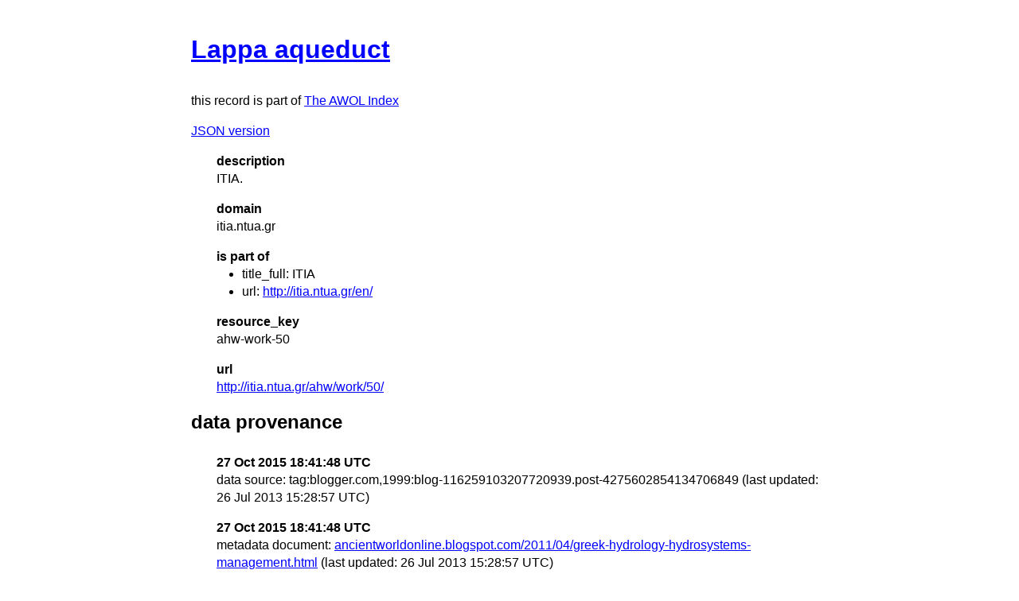

--- FILE ---
content_type: text/html
request_url: https://isaw.nyu.edu/publications/awol-index/html/itia.ntua.gr/ahw-work-50.html
body_size: 696
content:
<!DOCTYPE html>
<html>
  <head>
    <title>AWOL Index: Lappa aqueduct</title>
    <link href="http://yui.yahooapis.com/3.18.1/build/cssreset/cssreset-min.css" rel="stylesheet" type="text/css">
    <link href="http://yui.yahooapis.com/3.18.1/build/cssreset/cssreset-min.css" rel="stylesheet" type="text/css">
    <link href="../item-style.css" rel="stylesheet" type="text/css">
  </head>
  <body>
    <h1>
      <a href="http://itia.ntua.gr/ahw/work/50/" target="_blank">Lappa aqueduct</a>
    </h1>
    <p class="subtitle">this record is part of 
      <a href="../../index.html">The AWOL Index</a>
    </p>
    <p>
      <a href="../../json/itia.ntua.gr/ahw-work-50.json" target="_blank">JSON version</a>
    </p>
    <dl>
      <dt>description</dt>
      <dd>ITIA.</dd>
      <dt>domain</dt>
      <dd>itia.ntua.gr</dd>
      <dt>is part of</dt>
      <dd>
        <ul>
          <li>title_full: ITIA</li>
          <li>url: 
            <a href="http://itia.ntua.gr/en/" target="_blank">http://itia.ntua.gr/en/</a>
          </li>
        </ul>
      </dd>
      <dt>resource_key</dt>
      <dd>ahw-work-50</dd>
      <dt>url</dt>
      <dd>
        <a href="http://itia.ntua.gr/ahw/work/50/" target="_blank">http://itia.ntua.gr/ahw/work/50/</a>
      </dd>
    </dl>
    <div id="provenance">
      <h2>data provenance</h2>
      <dl>
        <dt>27 Oct 2015 18:41:48 UTC</dt>
        <dd>data source: tag:blogger.com,1999:blog-116259103207720939.post-4275602854134706849 (last updated: 26 Jul 2013 15:28:57 UTC)</dd>
        <dt>27 Oct 2015 18:41:48 UTC</dt>
        <dd>metadata document: 
          <a href="http://ancientworldonline.blogspot.com/2011/04/greek-hydrology-hydrosystems-management.html" target="_blank">ancientworldonline.blogspot.com/2011/04/greek-hydrology-hydrosystems-management.html</a> (last updated: 26 Jul 2013 15:28:57 UTC)</dd>
      </dl>
    </div>
  </body>
</html>